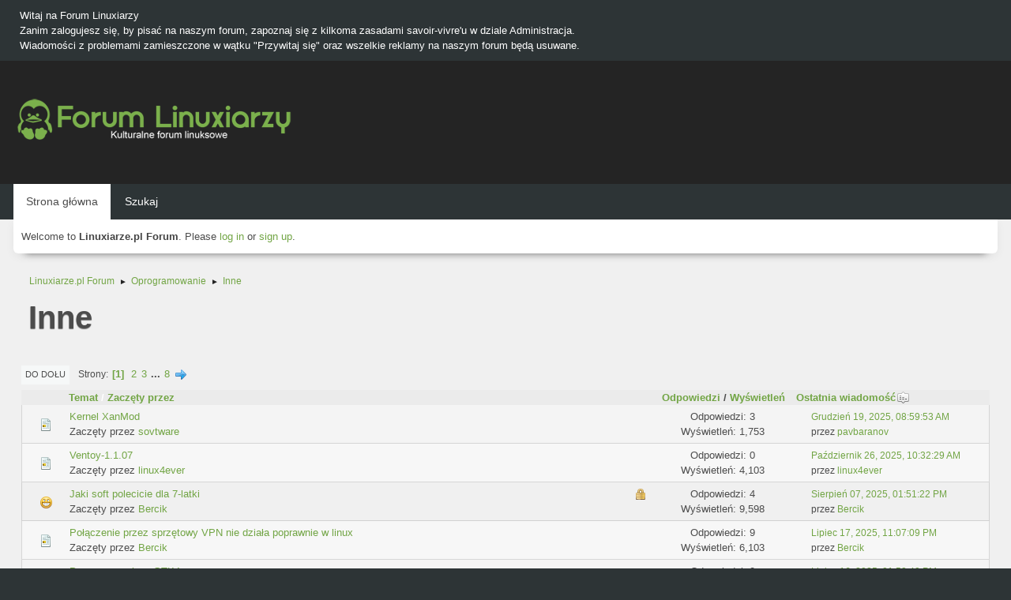

--- FILE ---
content_type: text/html; charset=UTF-8
request_url: https://forum.linuxiarze.pl/index.php/board,29.0.html?PHPSESSID=e1dhh9jdp0s0dbdefsluut45gc
body_size: 6312
content:
<!DOCTYPE html>
<html lang="pl-PL">
<head>
	<meta charset="UTF-8">
<script async src="//pagead2.googlesyndication.com/pagead/js/adsbygoogle.js"></script>
<script>
  (adsbygoogle = window.adsbygoogle || []).push({
    google_ad_client: "ca-pub-7259582644830058",
    enable_page_level_ads: true
  });
</script>
	<link rel="stylesheet" href="https://forum.linuxiarze.pl/Themes/blindspot/css/minified_e8560f8e6621b60f0ec643da0d532892.css?smf216_1752927348">
	<link rel="stylesheet" href="https://cdn.jsdelivr.net/npm/@fortawesome/fontawesome-free@5/css/all.min.css">
	<style>
	img.avatar { max-width: 65px !important; max-height: 65px !important; }
	
	.postarea .bbc_img, .list_posts .bbc_img, .post .inner .bbc_img, form#reported_posts .bbc_img, #preview_body .bbc_img { max-width: min(100%,640px); }
	
	.postarea .bbc_img, .list_posts .bbc_img, .post .inner .bbc_img, form#reported_posts .bbc_img, #preview_body .bbc_img { max-height: 640px; }
	
	</style>
	<script>
		var smf_theme_url = "https://forum.linuxiarze.pl/Themes/blindspot";
		var smf_default_theme_url = "https://forum.linuxiarze.pl/Themes/default";
		var smf_images_url = "https://forum.linuxiarze.pl/Themes/blindspot/images";
		var smf_smileys_url = "https://forum.linuxiarze.pl/Smileys";
		var smf_smiley_sets = "";
		var smf_smiley_sets_default = "";
		var smf_avatars_url = "https://forum.linuxiarze.pl/avatars";
		var smf_scripturl = "https://forum.linuxiarze.pl/index.php?PHPSESSID=e1dhh9jdp0s0dbdefsluut45gc&amp;";
		var smf_iso_case_folding = false;
		var smf_charset = "UTF-8";
		var smf_session_id = "746b70f4911898db228eaf6813d2beb9";
		var smf_session_var = "ac6caa4e";
		var smf_member_id = 0;
		var ajax_notification_text = 'Ładowanie...';
		var help_popup_heading_text = 'Zagubiłeś się? Pozwól mi wyjaśnić:';
		var banned_text = 'Przepraszamy Gość, zostałeś zbanowany na tym forum!';
		var smf_txt_expand = 'Rozwiń';
		var smf_txt_shrink = 'Zwiń';
		var smf_collapseAlt = 'Ukryj';
		var smf_expandAlt = 'Pokaż';
		var smf_quote_expand = false;
		var allow_xhjr_credentials = false;
	</script>
	<script src="https://ajax.googleapis.com/ajax/libs/jquery/3.6.3/jquery.min.js"></script>
	<script src="https://forum.linuxiarze.pl/Themes/blindspot/scripts/minified_2a9c3b1f1ecced8bb825ac018637ae1a.js?smf216_1752927348"></script>
	<script>
	var smf_you_sure ='Na pewno chcesz to zrobić?';
	</script>
	<title>Inne</title>
	<meta name="viewport" content="width=device-width, initial-scale=1">
	<meta prefix="og: http://ogp.me/ns#" property="og:site_name" content="Linuxiarze.pl Forum">
	<meta prefix="og: http://ogp.me/ns#" property="og:title" content="Inne">
	<meta prefix="og: http://ogp.me/ns#" property="og:url" content="https://forum.linuxiarze.pl/index.php/board,29.0.html?PHPSESSID=e1dhh9jdp0s0dbdefsluut45gc">
	<meta prefix="og: http://ogp.me/ns#" property="og:description" content="Inne">
	<meta name="description" content="Inne">
	<meta name="theme-color" content="#f8f8f8">
	<link rel="canonical" href="https://forum.linuxiarze.pl/index.php?board=29.0">
	<link rel="help" href="https://forum.linuxiarze.pl/index.php?PHPSESSID=e1dhh9jdp0s0dbdefsluut45gc&amp;action=help">
	<link rel="contents" href="https://forum.linuxiarze.pl/index.php?PHPSESSID=e1dhh9jdp0s0dbdefsluut45gc&amp;">
	<link rel="search" href="https://forum.linuxiarze.pl/index.php?PHPSESSID=e1dhh9jdp0s0dbdefsluut45gc&amp;action=search">
	<link rel="alternate" type="application/rss+xml" title="Linuxiarze.pl Forum - RSS" href="https://forum.linuxiarze.pl/index.php?PHPSESSID=e1dhh9jdp0s0dbdefsluut45gc&amp;action=.xml;type=rss2;board=29">
	<link rel="alternate" type="application/atom+xml" title="Linuxiarze.pl Forum - Atom" href="https://forum.linuxiarze.pl/index.php?PHPSESSID=e1dhh9jdp0s0dbdefsluut45gc&amp;action=.xml;type=atom;board=29">
	<link rel="next" href="https://forum.linuxiarze.pl/index.php/board,29.20.html?PHPSESSID=e1dhh9jdp0s0dbdefsluut45gc">
	<link rel="index" href="https://forum.linuxiarze.pl/index.php/board,29.0.html?PHPSESSID=e1dhh9jdp0s0dbdefsluut45gc">
	<!-- Global site tag (gtag.js) - Google Analytics -->
	<script async src="https://www.googletagmanager.com/gtag/js?id=G-LJHWTMHKWV"></script>
	<script>
	  window.dataLayer = window.dataLayer || [];
	  function gtag(){dataLayer.push(arguments);}
	  gtag('js', new Date());
	
	  gtag('config', 'G-LJHWTMHKWV');
	</script>
	<link rel="icon" type="image/png" href="https://forum.linuxiarze.pl/files/logo-linuxiarze0.png"/>
</head>
<body id="chrome" class="action_messageindex board_29">
<div id="footerfix">
	<div class="top_news_bar">
	    <div class="wrap-all">
			<div class="news2">
				<p>Witaj na Forum Linuxiarzy<br>Zanim zalogujesz się, by pisać na naszym forum, zapoznaj się z kilkoma zasadami savoir-vivre&#39;u w dziale Administracja.<br>Wiadomości z problemami zamieszczone w wątku &quot;Przywitaj się&quot; oraz wszelkie reklamy na naszym forum będą usuwane.</p>
			</div>
	    </div>
	</div>
	<div id="header">
        <div class="wrap-all">
			<div class="top_links">
				<ul class="reset">
				</ul>
		    </div>	
			<h1 class="forumtitle">
			     <a id="top" href="https://forum.linuxiarze.pl/index.php?PHPSESSID=e1dhh9jdp0s0dbdefsluut45gc&amp;"><img src="https://forum.linuxiarze.pl/files/linuxiarze-white.png" alt="Linuxiarze.pl Forum"></a>
			</h1>
		</div>			
	</div><!-- #header -->
	<div id="bar">
        <div class="wrap-all">
		<a class="menu_icon mobile_user_menu"><i class="fas fa-bars"></i></a>
			<div id="main_menu">
				<div id="mobile_user_menu" class="popup_container">
					<div class="popup_window description">
						<div class="popup_heading">Menu główne
							<a href="javascript:void(0);" class="main_icons hide_popup"></a>
						</div>      
			               
                <div id="nav">
					<ul class="dropmenu menu_nav">
						<li class="button_home">
							<a class="active" href="https://forum.linuxiarze.pl/index.php?PHPSESSID=e1dhh9jdp0s0dbdefsluut45gc&amp;">
								<span class="main_icons home"></span><span class="textmenu">Strona główna</span>
							</a>
						</li>
						<li class="button_search">
							<a href="https://forum.linuxiarze.pl/index.php?PHPSESSID=e1dhh9jdp0s0dbdefsluut45gc&amp;action=search">
								<span class="main_icons search"></span><span class="textmenu">Szukaj</span>
							</a>
						</li>
					</ul>
                </div><!-- .menu_nav -->
					</div>
				</div>
			</div>
		</div>
	</div>
	<div class="wrap-all">
	  <div id="top_section">
		<div class="inner_wrap">
			<div class="social-font-awesome">
			</div>
			<ul class="floatleft welcome">
				<li>Welcome to <strong>Linuxiarze.pl Forum</strong>. Please <a href="https://forum.linuxiarze.pl/index.php?PHPSESSID=e1dhh9jdp0s0dbdefsluut45gc&amp;action=login" onclick="return reqOverlayDiv(this.href, 'Zaloguj się');">log in</a> or <a href="https://forum.linuxiarze.pl/index.php?PHPSESSID=e1dhh9jdp0s0dbdefsluut45gc&amp;action=signup">sign up</a>.</li>
			</ul>
		</div><!-- .inner_wrap -->
	  </div>
	</div><!-- #top_section -->
	<div id="wrapper">
		<div id="upper_section">
			<div id="inner_section">
				<div class="navigate_section">
					<ul>
						<li>
							<a href="https://forum.linuxiarze.pl/index.php?PHPSESSID=e1dhh9jdp0s0dbdefsluut45gc&amp;"><span>Linuxiarze.pl Forum</span></a>
						</li>
						<li>
							<span class="dividers"> &#9658; </span>
							<a href="https://forum.linuxiarze.pl/index.php?PHPSESSID=e1dhh9jdp0s0dbdefsluut45gc&amp;#c6"><span>Oprogramowanie</span></a>
						</li>
						<li class="last">
							<span class="dividers"> &#9658; </span>
							<a href="https://forum.linuxiarze.pl/index.php/board,29.0.html?PHPSESSID=e1dhh9jdp0s0dbdefsluut45gc"><span>Inne</span></a>
						</li>
					</ul>
				</div><!-- .navigate_section -->
			</div><!-- #inner_section -->
		</div><!-- #upper_section -->
		<div id="content_section">
			<div id="main_content_section"><div id="display_head" class="information">
			<h2 class="display_title">Inne</h2>
		</div>
	<div class="pagesection">
		 
		<div class="pagelinks floatleft">
			<a href="#bot" class="button">Do dołu</a>
			<span class="pages">Strony</span><span class="current_page">1</span> <a class="nav_page" href="https://forum.linuxiarze.pl/index.php/board,29.20.html?PHPSESSID=e1dhh9jdp0s0dbdefsluut45gc">2</a> <a class="nav_page" href="https://forum.linuxiarze.pl/index.php/board,29.40.html?PHPSESSID=e1dhh9jdp0s0dbdefsluut45gc">3</a> <span class="expand_pages" onclick="expandPages(this, '&lt;a class=&quot;nav_page&quot; href=&quot;' + smf_scripturl + '?board=29.%1$d&quot;&gt;%2$s&lt;/a&gt; ', 60, 140, 20);"> ... </span><a class="nav_page" href="https://forum.linuxiarze.pl/index.php/board,29.140.html?PHPSESSID=e1dhh9jdp0s0dbdefsluut45gc">8</a> <a class="nav_page" href="https://forum.linuxiarze.pl/index.php/board,29.20.html?PHPSESSID=e1dhh9jdp0s0dbdefsluut45gc"><span class="main_icons next_page"></span></a> 
		</div>
		
	</div>
		<div id="messageindex">
			<div class="title_bar" id="topic_header">
				<div class="board_icon"></div>
				<div class="info"><a href="https://forum.linuxiarze.pl/index.php/board,29.0/sort,subject.html?PHPSESSID=e1dhh9jdp0s0dbdefsluut45gc">Temat</a> / <a href="https://forum.linuxiarze.pl/index.php/board,29.0/sort,starter.html?PHPSESSID=e1dhh9jdp0s0dbdefsluut45gc">Zaczęty przez</a></div>
				<div class="board_stats centertext"><a href="https://forum.linuxiarze.pl/index.php/board,29.0/sort,replies.html?PHPSESSID=e1dhh9jdp0s0dbdefsluut45gc">Odpowiedzi</a> / <a href="https://forum.linuxiarze.pl/index.php/board,29.0/sort,views.html?PHPSESSID=e1dhh9jdp0s0dbdefsluut45gc">Wyświetleń</a></div>
				<div class="lastpost"><a href="https://forum.linuxiarze.pl/index.php/board,29.0/sort,last_post.html?PHPSESSID=e1dhh9jdp0s0dbdefsluut45gc">Ostatnia wiadomość<span class="main_icons sort_down"></span></a></div>
			</div><!-- #topic_header -->
			<div id="topic_container">
				<div class="windowbg">
					<div class="board_icon">
						<img src="https://forum.linuxiarze.pl/Themes/blindspot/images/post/xx.png" alt="">
						
					</div>
					<div class="info info_block">
						<div >
							<div class="icons floatright">
							</div>
							<div class="message_index_title">
								
								<span class="preview" title="">
									<span id="msg_39374"><a href="https://forum.linuxiarze.pl/index.php/topic,6185.0.html?PHPSESSID=e1dhh9jdp0s0dbdefsluut45gc">Kernel XanMod</a></span>
								</span>
							</div>
							<p class="floatleft">
								Zaczęty przez <a href="https://forum.linuxiarze.pl/index.php?PHPSESSID=e1dhh9jdp0s0dbdefsluut45gc&amp;action=profile;u=157" title="Zobacz profil sovtware" class="preview">sovtware</a>
							</p>
							
						</div><!-- #topic_[first_post][id] -->
					</div><!-- .info -->
					<div class="board_stats centertext">
						<p>Odpowiedzi: 3<br>Wyświetleń: 1,753</p>
					</div>
					<div class="lastpost">
						<p><a href="https://forum.linuxiarze.pl/index.php/topic,6185.0.html?PHPSESSID=e1dhh9jdp0s0dbdefsluut45gc#msg39387">Grudzień 19, 2025, 08:59:53 AM</a><br>przez <a href="https://forum.linuxiarze.pl/index.php?PHPSESSID=e1dhh9jdp0s0dbdefsluut45gc&amp;action=profile;u=3548">pavbaranov</a></p>
					</div>
				</div><!-- $topic[css_class] -->
				<div class="windowbg">
					<div class="board_icon">
						<img src="https://forum.linuxiarze.pl/Themes/blindspot/images/post/xx.png" alt="">
						
					</div>
					<div class="info info_block">
						<div >
							<div class="icons floatright">
							</div>
							<div class="message_index_title">
								
								<span class="preview" title="">
									<span id="msg_38768"><a href="https://forum.linuxiarze.pl/index.php/topic,6134.0.html?PHPSESSID=e1dhh9jdp0s0dbdefsluut45gc">Ventoy-1.1.07</a></span>
								</span>
							</div>
							<p class="floatleft">
								Zaczęty przez <a href="https://forum.linuxiarze.pl/index.php?PHPSESSID=e1dhh9jdp0s0dbdefsluut45gc&amp;action=profile;u=5030" title="Zobacz profil linux4ever" class="preview">linux4ever</a>
							</p>
							
						</div><!-- #topic_[first_post][id] -->
					</div><!-- .info -->
					<div class="board_stats centertext">
						<p>Odpowiedzi: 0<br>Wyświetleń: 4,103</p>
					</div>
					<div class="lastpost">
						<p><a href="https://forum.linuxiarze.pl/index.php/topic,6134.0.html?PHPSESSID=e1dhh9jdp0s0dbdefsluut45gc#msg38768">Październik 26, 2025, 10:32:29 AM</a><br>przez <a href="https://forum.linuxiarze.pl/index.php?PHPSESSID=e1dhh9jdp0s0dbdefsluut45gc&amp;action=profile;u=5030">linux4ever</a></p>
					</div>
				</div><!-- $topic[css_class] -->
				<div class="windowbg locked">
					<div class="board_icon">
						<img src="https://forum.linuxiarze.pl/Themes/blindspot/images/post/grin.png" alt="">
						
					</div>
					<div class="info info_block">
						<div >
							<div class="icons floatright">
								<span class="main_icons lock"></span>
							</div>
							<div class="message_index_title">
								
								<span class="preview" title="">
									<span id="msg_37792"><a href="https://forum.linuxiarze.pl/index.php/topic,6046.0.html?PHPSESSID=e1dhh9jdp0s0dbdefsluut45gc">Jaki soft polecicie dla 7-latki</a></span>
								</span>
							</div>
							<p class="floatleft">
								Zaczęty przez <a href="https://forum.linuxiarze.pl/index.php?PHPSESSID=e1dhh9jdp0s0dbdefsluut45gc&amp;action=profile;u=7255" title="Zobacz profil Bercik" class="preview">Bercik</a>
							</p>
							
						</div><!-- #topic_[first_post][id] -->
					</div><!-- .info -->
					<div class="board_stats centertext">
						<p>Odpowiedzi: 4<br>Wyświetleń: 9,598</p>
					</div>
					<div class="lastpost">
						<p><a href="https://forum.linuxiarze.pl/index.php/topic,6046.0.html?PHPSESSID=e1dhh9jdp0s0dbdefsluut45gc#msg37843">Sierpień 07, 2025, 01:51:22 PM</a><br>przez <a href="https://forum.linuxiarze.pl/index.php?PHPSESSID=e1dhh9jdp0s0dbdefsluut45gc&amp;action=profile;u=7255">Bercik</a></p>
					</div>
				</div><!-- $topic[css_class] -->
				<div class="windowbg">
					<div class="board_icon">
						<img src="https://forum.linuxiarze.pl/Themes/blindspot/images/post/xx.png" alt="">
						
					</div>
					<div class="info info_block">
						<div >
							<div class="icons floatright">
							</div>
							<div class="message_index_title">
								
								<span class="preview" title="">
									<span id="msg_37367"><a href="https://forum.linuxiarze.pl/index.php/topic,5986.0.html?PHPSESSID=e1dhh9jdp0s0dbdefsluut45gc">Połączenie przez sprzętowy VPN nie działa poprawnie w linux</a></span>
								</span>
							</div>
							<p class="floatleft">
								Zaczęty przez <a href="https://forum.linuxiarze.pl/index.php?PHPSESSID=e1dhh9jdp0s0dbdefsluut45gc&amp;action=profile;u=7255" title="Zobacz profil Bercik" class="preview">Bercik</a>
							</p>
							
						</div><!-- #topic_[first_post][id] -->
					</div><!-- .info -->
					<div class="board_stats centertext">
						<p>Odpowiedzi: 9<br>Wyświetleń: 6,103</p>
					</div>
					<div class="lastpost">
						<p><a href="https://forum.linuxiarze.pl/index.php/topic,5986.0.html?PHPSESSID=e1dhh9jdp0s0dbdefsluut45gc#msg37386">Lipiec 17, 2025, 11:07:09 PM</a><br>przez <a href="https://forum.linuxiarze.pl/index.php?PHPSESSID=e1dhh9jdp0s0dbdefsluut45gc&amp;action=profile;u=7255">Bercik</a></p>
					</div>
				</div><!-- $topic[css_class] -->
				<div class="windowbg">
					<div class="board_icon">
						<img src="https://forum.linuxiarze.pl/Themes/blindspot/images/post/xx.png" alt="">
						
					</div>
					<div class="info info_block">
						<div >
							<div class="icons floatright">
							</div>
							<div class="message_index_title">
								
								<span class="preview" title="">
									<span id="msg_37366"><a href="https://forum.linuxiarze.pl/index.php/topic,5985.0.html?PHPSESSID=e1dhh9jdp0s0dbdefsluut45gc">Programowanie w GTK4.</a></span>
								</span>
							</div>
							<p class="floatleft">
								Zaczęty przez <a href="https://forum.linuxiarze.pl/index.php?PHPSESSID=e1dhh9jdp0s0dbdefsluut45gc&amp;action=profile;u=7348" title="Zobacz profil Aguste Piccard" class="preview">Aguste Piccard</a>
							</p>
							
						</div><!-- #topic_[first_post][id] -->
					</div><!-- .info -->
					<div class="board_stats centertext">
						<p>Odpowiedzi: 0<br>Wyświetleń: 2,903</p>
					</div>
					<div class="lastpost">
						<p><a href="https://forum.linuxiarze.pl/index.php/topic,5985.0.html?PHPSESSID=e1dhh9jdp0s0dbdefsluut45gc#msg37366">Lipiec 16, 2025, 01:50:40 PM</a><br>przez <a href="https://forum.linuxiarze.pl/index.php?PHPSESSID=e1dhh9jdp0s0dbdefsluut45gc&amp;action=profile;u=7348">Aguste Piccard</a></p>
					</div>
				</div><!-- $topic[css_class] -->
				<div class="windowbg">
					<div class="board_icon">
						<img src="https://forum.linuxiarze.pl/Themes/blindspot/images/post/xx.png" alt="">
						
					</div>
					<div class="info info_block">
						<div >
							<div class="icons floatright">
							</div>
							<div class="message_index_title">
								
								<span class="preview" title="">
									<span id="msg_37160"><a href="https://forum.linuxiarze.pl/index.php/topic,5946.0.html?PHPSESSID=e1dhh9jdp0s0dbdefsluut45gc">Powłoki linuksa jak wybrać dobrą powłokę na swoje potrzeby</a></span>
								</span>
							</div>
							<p class="floatleft">
								Zaczęty przez <a href="https://forum.linuxiarze.pl/index.php?PHPSESSID=e1dhh9jdp0s0dbdefsluut45gc&amp;action=profile;u=5030" title="Zobacz profil linux4ever" class="preview">linux4ever</a>
							</p>
							
						</div><!-- #topic_[first_post][id] -->
					</div><!-- .info -->
					<div class="board_stats centertext">
						<p>Odpowiedzi: 10<br>Wyświetleń: 11,485</p>
					</div>
					<div class="lastpost">
						<p><a href="https://forum.linuxiarze.pl/index.php/topic,5946.0.html?PHPSESSID=e1dhh9jdp0s0dbdefsluut45gc#msg37199">Czerwiec 22, 2025, 10:49:31 AM</a><br>przez <a href="https://forum.linuxiarze.pl/index.php?PHPSESSID=e1dhh9jdp0s0dbdefsluut45gc&amp;action=profile;u=4044">microsofter</a></p>
					</div>
				</div><!-- $topic[css_class] -->
				<div class="windowbg">
					<div class="board_icon">
						<img src="https://forum.linuxiarze.pl/Themes/blindspot/images/post/xx.png" alt="">
						
					</div>
					<div class="info info_block">
						<div >
							<div class="icons floatright">
							</div>
							<div class="message_index_title">
								
								<span class="preview" title="">
									<span id="msg_37055"><a href="https://forum.linuxiarze.pl/index.php/topic,5932.0.html?PHPSESSID=e1dhh9jdp0s0dbdefsluut45gc">Sed i Awk Nadal Ważne</a></span>
								</span>
							</div>
							<p class="floatleft">
								Zaczęty przez <a href="https://forum.linuxiarze.pl/index.php?PHPSESSID=e1dhh9jdp0s0dbdefsluut45gc&amp;action=profile;u=5030" title="Zobacz profil linux4ever" class="preview">linux4ever</a>
							</p>
							
						</div><!-- #topic_[first_post][id] -->
					</div><!-- .info -->
					<div class="board_stats centertext">
						<p>Odpowiedzi: 2<br>Wyświetleń: 6,359</p>
					</div>
					<div class="lastpost">
						<p><a href="https://forum.linuxiarze.pl/index.php/topic,5932.0.html?PHPSESSID=e1dhh9jdp0s0dbdefsluut45gc#msg37135">Czerwiec 18, 2025, 01:04:15 PM</a><br>przez <a href="https://forum.linuxiarze.pl/index.php?PHPSESSID=e1dhh9jdp0s0dbdefsluut45gc&amp;action=profile;u=4044">microsofter</a></p>
					</div>
				</div><!-- $topic[css_class] -->
				<div class="windowbg">
					<div class="board_icon">
						<img src="https://forum.linuxiarze.pl/Themes/blindspot/images/post/xx.png" alt="">
						
					</div>
					<div class="info info_block">
						<div >
							<div class="icons floatright">
							</div>
							<div class="message_index_title">
								
								<span class="preview" title="">
									<span id="msg_37107"><a href="https://forum.linuxiarze.pl/index.php/topic,5939.0.html?PHPSESSID=e1dhh9jdp0s0dbdefsluut45gc">Clangd w VSCode podkreśla na czerwono</a></span>
								</span>
							</div>
							<p class="floatleft">
								Zaczęty przez <a href="https://forum.linuxiarze.pl/index.php?PHPSESSID=e1dhh9jdp0s0dbdefsluut45gc&amp;action=profile;u=6923" title="Zobacz profil grzesio31" class="preview">grzesio31</a>
							</p>
							
						</div><!-- #topic_[first_post][id] -->
					</div><!-- .info -->
					<div class="board_stats centertext">
						<p>Odpowiedzi: 1<br>Wyświetleń: 5,350</p>
					</div>
					<div class="lastpost">
						<p><a href="https://forum.linuxiarze.pl/index.php/topic,5939.0.html?PHPSESSID=e1dhh9jdp0s0dbdefsluut45gc#msg37115">Czerwiec 15, 2025, 12:55:24 PM</a><br>przez <a href="https://forum.linuxiarze.pl/index.php?PHPSESSID=e1dhh9jdp0s0dbdefsluut45gc&amp;action=profile;u=5030">linux4ever</a></p>
					</div>
				</div><!-- $topic[css_class] -->
				<div class="windowbg">
					<div class="board_icon">
						<img src="https://forum.linuxiarze.pl/Themes/blindspot/images/post/xx.png" alt="">
						
					</div>
					<div class="info info_block">
						<div >
							<div class="icons floatright">
							</div>
							<div class="message_index_title">
								
								<span class="preview" title="">
									<span id="msg_37047"><a href="https://forum.linuxiarze.pl/index.php/topic,5930.0.html?PHPSESSID=e1dhh9jdp0s0dbdefsluut45gc">Edytory Tekstu na Gnu/Linux, Unix</a></span>
								</span>
							</div>
							<p class="floatleft">
								Zaczęty przez <a href="https://forum.linuxiarze.pl/index.php?PHPSESSID=e1dhh9jdp0s0dbdefsluut45gc&amp;action=profile;u=5030" title="Zobacz profil linux4ever" class="preview">linux4ever</a>
							</p>
							
						</div><!-- #topic_[first_post][id] -->
					</div><!-- .info -->
					<div class="board_stats centertext">
						<p>Odpowiedzi: 3<br>Wyświetleń: 5,300</p>
					</div>
					<div class="lastpost">
						<p><a href="https://forum.linuxiarze.pl/index.php/topic,5930.0.html?PHPSESSID=e1dhh9jdp0s0dbdefsluut45gc#msg37054">Czerwiec 09, 2025, 11:39:58 AM</a><br>przez <a href="https://forum.linuxiarze.pl/index.php?PHPSESSID=e1dhh9jdp0s0dbdefsluut45gc&amp;action=profile;u=5030">linux4ever</a></p>
					</div>
				</div><!-- $topic[css_class] -->
				<div class="windowbg">
					<div class="board_icon">
						<img src="https://forum.linuxiarze.pl/Themes/blindspot/images/post/xx.png" alt="">
						
					</div>
					<div class="info info_block">
						<div >
							<div class="icons floatright">
							</div>
							<div class="message_index_title">
								
								<span class="preview" title="">
									<span id="msg_37044"><a href="https://forum.linuxiarze.pl/index.php/topic,5929.0.html?PHPSESSID=e1dhh9jdp0s0dbdefsluut45gc">Jaką powłokę gnu/linux preferujemy</a></span>
								</span>
							</div>
							<p class="floatleft">
								Zaczęty przez <a href="https://forum.linuxiarze.pl/index.php?PHPSESSID=e1dhh9jdp0s0dbdefsluut45gc&amp;action=profile;u=5030" title="Zobacz profil linux4ever" class="preview">linux4ever</a>
							</p>
							
						</div><!-- #topic_[first_post][id] -->
					</div><!-- .info -->
					<div class="board_stats centertext">
						<p>Odpowiedzi: 0<br>Wyświetleń: 4,477</p>
					</div>
					<div class="lastpost">
						<p><a href="https://forum.linuxiarze.pl/index.php/topic,5929.0.html?PHPSESSID=e1dhh9jdp0s0dbdefsluut45gc#msg37044">Czerwiec 09, 2025, 08:15:53 AM</a><br>przez <a href="https://forum.linuxiarze.pl/index.php?PHPSESSID=e1dhh9jdp0s0dbdefsluut45gc&amp;action=profile;u=5030">linux4ever</a></p>
					</div>
				</div><!-- $topic[css_class] -->
				<div class="windowbg">
					<div class="board_icon">
						<img src="https://forum.linuxiarze.pl/Themes/blindspot/images/post/xx.png" alt="">
						
					</div>
					<div class="info info_block">
						<div >
							<div class="icons floatright">
							</div>
							<div class="message_index_title">
								
								<span class="preview" title="">
									<span id="msg_36888"><a href="https://forum.linuxiarze.pl/index.php/topic,5896.0.html?PHPSESSID=e1dhh9jdp0s0dbdefsluut45gc">Programowanie na linuksie jakie IDE wybrać</a></span>
								</span>
							</div>
							<p class="floatleft">
								Zaczęty przez <a href="https://forum.linuxiarze.pl/index.php?PHPSESSID=e1dhh9jdp0s0dbdefsluut45gc&amp;action=profile;u=5030" title="Zobacz profil linux4ever" class="preview">linux4ever</a>
							</p>
							
						</div><!-- #topic_[first_post][id] -->
					</div><!-- .info -->
					<div class="board_stats centertext">
						<p>Odpowiedzi: 0<br>Wyświetleń: 6,275</p>
					</div>
					<div class="lastpost">
						<p><a href="https://forum.linuxiarze.pl/index.php/topic,5896.0.html?PHPSESSID=e1dhh9jdp0s0dbdefsluut45gc#msg36888">Maj 12, 2025, 05:49:10 PM</a><br>przez <a href="https://forum.linuxiarze.pl/index.php?PHPSESSID=e1dhh9jdp0s0dbdefsluut45gc&amp;action=profile;u=5030">linux4ever</a></p>
					</div>
				</div><!-- $topic[css_class] -->
				<div class="windowbg">
					<div class="board_icon">
						<img src="https://forum.linuxiarze.pl/Themes/blindspot/images/post/smiley.png" alt="">
						
					</div>
					<div class="info info_block">
						<div >
							<div class="icons floatright">
							</div>
							<div class="message_index_title">
								
								<span class="preview" title="">
									<span id="msg_36727"><a href="https://forum.linuxiarze.pl/index.php/topic,5868.0.html?PHPSESSID=e1dhh9jdp0s0dbdefsluut45gc">Jak można uniknąć instalacji Linuxa</a></span>
								</span>
							</div>
							<p class="floatleft">
								Zaczęty przez <a href="https://forum.linuxiarze.pl/index.php?PHPSESSID=e1dhh9jdp0s0dbdefsluut45gc&amp;action=profile;u=4044" title="Zobacz profil microsofter" class="preview">microsofter</a>
							</p>
							
						</div><!-- #topic_[first_post][id] -->
					</div><!-- .info -->
					<div class="board_stats centertext">
						<p>Odpowiedzi: 1<br>Wyświetleń: 9,310</p>
					</div>
					<div class="lastpost">
						<p><a href="https://forum.linuxiarze.pl/index.php/topic,5868.0.html?PHPSESSID=e1dhh9jdp0s0dbdefsluut45gc#msg36728">Kwiecień 20, 2025, 07:43:35 PM</a><br>przez <a href="https://forum.linuxiarze.pl/index.php?PHPSESSID=e1dhh9jdp0s0dbdefsluut45gc&amp;action=profile;u=3966">mirekc</a></p>
					</div>
				</div><!-- $topic[css_class] -->
				<div class="windowbg">
					<div class="board_icon">
						<img src="https://forum.linuxiarze.pl/Themes/blindspot/images/post/wink.png" alt="">
						
					</div>
					<div class="info info_block">
						<div >
							<div class="icons floatright">
								<span class="main_icons poll"></span>
							</div>
							<div class="message_index_title">
								
								<span class="preview" title="">
									<span id="msg_36394"><a href="https://forum.linuxiarze.pl/index.php/topic,5807.0.html?PHPSESSID=e1dhh9jdp0s0dbdefsluut45gc">CPU-G JAK zAImstalowac na linuskiE Linux administrator-B760-Pro-RS 6.8.0-52-gene</a></span>
								</span>
							</div>
							<p class="floatleft">
								Zaczęty przez <a href="https://forum.linuxiarze.pl/index.php?PHPSESSID=e1dhh9jdp0s0dbdefsluut45gc&amp;action=profile;u=6212" title="Zobacz profil jajcarzEdwardGierek" class="preview">jajcarzEdwardGierek</a>
							</p>
							
						</div><!-- #topic_[first_post][id] -->
					</div><!-- .info -->
					<div class="board_stats centertext">
						<p>Odpowiedzi: 2<br>Wyświetleń: 11,511</p>
					</div>
					<div class="lastpost">
						<p><a href="https://forum.linuxiarze.pl/index.php/topic,5807.0.html?PHPSESSID=e1dhh9jdp0s0dbdefsluut45gc#msg36400">Marzec 06, 2025, 01:38:48 PM</a><br>przez <a href="https://forum.linuxiarze.pl/index.php?PHPSESSID=e1dhh9jdp0s0dbdefsluut45gc&amp;action=profile;u=5030">linux4ever</a></p>
					</div>
				</div><!-- $topic[css_class] -->
				<div class="windowbg">
					<div class="board_icon">
						<img src="https://forum.linuxiarze.pl/Themes/blindspot/images/post/xx.png" alt="">
						
					</div>
					<div class="info info_block">
						<div >
							<div class="icons floatright">
							</div>
							<div class="message_index_title">
								
								<span class="preview" title="">
									<span id="msg_35606"><a href="https://forum.linuxiarze.pl/index.php/topic,5681.0.html?PHPSESSID=e1dhh9jdp0s0dbdefsluut45gc">Program do czyszczenia duplikatów </a></span>
								</span>
							</div>
							<p class="floatleft">
								Zaczęty przez <a href="https://forum.linuxiarze.pl/index.php?PHPSESSID=e1dhh9jdp0s0dbdefsluut45gc&amp;action=profile;u=157" title="Zobacz profil sovtware" class="preview">sovtware</a>
							</p>
							
						</div><!-- #topic_[first_post][id] -->
					</div><!-- .info -->
					<div class="board_stats centertext">
						<p>Odpowiedzi: 1<br>Wyświetleń: 20,040</p>
					</div>
					<div class="lastpost">
						<p><a href="https://forum.linuxiarze.pl/index.php/topic,5681.0.html?PHPSESSID=e1dhh9jdp0s0dbdefsluut45gc#msg35608">Wrzesień 30, 2024, 04:10:50 PM</a><br>przez <a href="https://forum.linuxiarze.pl/index.php?PHPSESSID=e1dhh9jdp0s0dbdefsluut45gc&amp;action=profile;u=2723">CDeB</a></p>
					</div>
				</div><!-- $topic[css_class] -->
				<div class="windowbg">
					<div class="board_icon">
						<img src="https://forum.linuxiarze.pl/Themes/blindspot/images/post/xx.png" alt="">
						
					</div>
					<div class="info info_block">
						<div >
							<div class="icons floatright">
							</div>
							<div class="message_index_title">
								
								<span class="preview" title="">
									<span id="msg_35309"><a href="https://forum.linuxiarze.pl/index.php/topic,5598.0.html?PHPSESSID=e1dhh9jdp0s0dbdefsluut45gc">jaki program do programowania układów scalonych</a></span>
								</span>
							</div>
							<p class="floatleft">
								Zaczęty przez <a href="https://forum.linuxiarze.pl/index.php?PHPSESSID=e1dhh9jdp0s0dbdefsluut45gc&amp;action=profile;u=5308" title="Zobacz profil RODO" class="preview">RODO</a>
							</p>
							
						</div><!-- #topic_[first_post][id] -->
					</div><!-- .info -->
					<div class="board_stats centertext">
						<p>Odpowiedzi: 4<br>Wyświetleń: 19,605</p>
					</div>
					<div class="lastpost">
						<p><a href="https://forum.linuxiarze.pl/index.php/topic,5598.0.html?PHPSESSID=e1dhh9jdp0s0dbdefsluut45gc#msg35313">Sierpień 16, 2024, 06:02:07 PM</a><br>przez <a href="https://forum.linuxiarze.pl/index.php?PHPSESSID=e1dhh9jdp0s0dbdefsluut45gc&amp;action=profile;u=5308">RODO</a></p>
					</div>
				</div><!-- $topic[css_class] -->
				<div class="windowbg">
					<div class="board_icon">
						<img src="https://forum.linuxiarze.pl/Themes/blindspot/images/post/xx.png" alt="">
						
					</div>
					<div class="info info_block">
						<div >
							<div class="icons floatright">
							</div>
							<div class="message_index_title">
								
								<span class="preview" title="">
									<span id="msg_34950"><a href="https://forum.linuxiarze.pl/index.php/topic,5528.0.html?PHPSESSID=e1dhh9jdp0s0dbdefsluut45gc">Ventoy-1.0.99</a></span>
								</span>
							</div>
							<p class="floatleft">
								Zaczęty przez <a href="https://forum.linuxiarze.pl/index.php?PHPSESSID=e1dhh9jdp0s0dbdefsluut45gc&amp;action=profile;u=5030" title="Zobacz profil linux4ever" class="preview">linux4ever</a>
							</p>
							
						</div><!-- #topic_[first_post][id] -->
					</div><!-- .info -->
					<div class="board_stats centertext">
						<p>Odpowiedzi: 0<br>Wyświetleń: 14,148</p>
					</div>
					<div class="lastpost">
						<p><a href="https://forum.linuxiarze.pl/index.php/topic,5528.0.html?PHPSESSID=e1dhh9jdp0s0dbdefsluut45gc#msg34950">Czerwiec 10, 2024, 06:19:17 AM</a><br>przez <a href="https://forum.linuxiarze.pl/index.php?PHPSESSID=e1dhh9jdp0s0dbdefsluut45gc&amp;action=profile;u=5030">linux4ever</a></p>
					</div>
				</div><!-- $topic[css_class] -->
				<div class="windowbg">
					<div class="board_icon">
						<img src="https://forum.linuxiarze.pl/Themes/blindspot/images/post/xx.png" alt="">
						
					</div>
					<div class="info info_block">
						<div >
							<div class="icons floatright">
							</div>
							<div class="message_index_title">
								
								<span class="preview" title="">
									<span id="msg_34568"><a href="https://forum.linuxiarze.pl/index.php/topic,5472.0.html?PHPSESSID=e1dhh9jdp0s0dbdefsluut45gc">Ventoy-1.0.97</a></span>
								</span>
							</div>
							<p class="floatleft">
								Zaczęty przez <a href="https://forum.linuxiarze.pl/index.php?PHPSESSID=e1dhh9jdp0s0dbdefsluut45gc&amp;action=profile;u=5030" title="Zobacz profil linux4ever" class="preview">linux4ever</a>
							</p>
							
						</div><!-- #topic_[first_post][id] -->
					</div><!-- .info -->
					<div class="board_stats centertext">
						<p>Odpowiedzi: 2<br>Wyświetleń: 23,402</p>
					</div>
					<div class="lastpost">
						<p><a href="https://forum.linuxiarze.pl/index.php/topic,5472.0.html?PHPSESSID=e1dhh9jdp0s0dbdefsluut45gc#msg34591">Marzec 10, 2024, 10:24:02 AM</a><br>przez <a href="https://forum.linuxiarze.pl/index.php?PHPSESSID=e1dhh9jdp0s0dbdefsluut45gc&amp;action=profile;u=5030">linux4ever</a></p>
					</div>
				</div><!-- $topic[css_class] -->
				<div class="windowbg">
					<div class="board_icon">
						<img src="https://forum.linuxiarze.pl/Themes/blindspot/images/post/xx.png" alt="">
						
					</div>
					<div class="info info_block">
						<div >
							<div class="icons floatright">
							</div>
							<div class="message_index_title">
								
								<span class="preview" title="">
									<span id="msg_33800"><a href="https://forum.linuxiarze.pl/index.php/topic,5384.0.html?PHPSESSID=e1dhh9jdp0s0dbdefsluut45gc">Freetube</a></span>
								</span>
							</div>
							<p class="floatleft">
								Zaczęty przez <a href="https://forum.linuxiarze.pl/index.php?PHPSESSID=e1dhh9jdp0s0dbdefsluut45gc&amp;action=profile;u=5030" title="Zobacz profil linux4ever" class="preview">linux4ever</a>
							</p>
							
						</div><!-- #topic_[first_post][id] -->
					</div><!-- .info -->
					<div class="board_stats centertext">
						<p>Odpowiedzi: 0<br>Wyświetleń: 18,362</p>
					</div>
					<div class="lastpost">
						<p><a href="https://forum.linuxiarze.pl/index.php/topic,5384.0.html?PHPSESSID=e1dhh9jdp0s0dbdefsluut45gc#msg33800">Listopad 24, 2023, 07:53:24 AM</a><br>przez <a href="https://forum.linuxiarze.pl/index.php?PHPSESSID=e1dhh9jdp0s0dbdefsluut45gc&amp;action=profile;u=5030">linux4ever</a></p>
					</div>
				</div><!-- $topic[css_class] -->
				<div class="windowbg">
					<div class="board_icon">
						<img src="https://forum.linuxiarze.pl/Themes/blindspot/images/post/xx.png" alt="">
						
					</div>
					<div class="info info_block">
						<div >
							<div class="icons floatright">
							</div>
							<div class="message_index_title">
								
								<span class="preview" title="">
									<span id="msg_33772"><a href="https://forum.linuxiarze.pl/index.php/topic,5380.0.html?PHPSESSID=e1dhh9jdp0s0dbdefsluut45gc">Zadanie</a></span>
								</span>
							</div>
							<p class="floatleft">
								Zaczęty przez <a href="https://forum.linuxiarze.pl/index.php?PHPSESSID=e1dhh9jdp0s0dbdefsluut45gc&amp;action=profile;u=5138" title="Zobacz profil Kazek" class="preview">Kazek</a>
							</p>
							
						</div><!-- #topic_[first_post][id] -->
					</div><!-- .info -->
					<div class="board_stats centertext">
						<p>Odpowiedzi: 0<br>Wyświetleń: 17,521</p>
					</div>
					<div class="lastpost">
						<p><a href="https://forum.linuxiarze.pl/index.php/topic,5380.0.html?PHPSESSID=e1dhh9jdp0s0dbdefsluut45gc#msg33772">Listopad 19, 2023, 10:15:03 AM</a><br>przez <a href="https://forum.linuxiarze.pl/index.php?PHPSESSID=e1dhh9jdp0s0dbdefsluut45gc&amp;action=profile;u=5138">Kazek</a></p>
					</div>
				</div><!-- $topic[css_class] -->
				<div class="windowbg">
					<div class="board_icon">
						<img src="https://forum.linuxiarze.pl/Themes/blindspot/images/post/xx.png" alt="">
						
					</div>
					<div class="info info_block">
						<div >
							<div class="icons floatright">
							</div>
							<div class="message_index_title">
								
								<span class="preview" title="">
									<span id="msg_33730"><a href="https://forum.linuxiarze.pl/index.php/topic,5373.0.html?PHPSESSID=e1dhh9jdp0s0dbdefsluut45gc">zfs czy jest taki dobry?</a></span>
								</span>
							</div>
							<p class="floatleft">
								Zaczęty przez <a href="https://forum.linuxiarze.pl/index.php?PHPSESSID=e1dhh9jdp0s0dbdefsluut45gc&amp;action=profile;u=4494" title="Zobacz profil rzax666" class="preview">rzax666</a>
							</p>
							
						</div><!-- #topic_[first_post][id] -->
					</div><!-- .info -->
					<div class="board_stats centertext">
						<p>Odpowiedzi: 1<br>Wyświetleń: 18,718</p>
					</div>
					<div class="lastpost">
						<p><a href="https://forum.linuxiarze.pl/index.php/topic,5373.0.html?PHPSESSID=e1dhh9jdp0s0dbdefsluut45gc#msg33731">Listopad 08, 2023, 12:53:10 PM</a><br>przez <a href="https://forum.linuxiarze.pl/index.php?PHPSESSID=e1dhh9jdp0s0dbdefsluut45gc&amp;action=profile;u=4494">rzax666</a></p>
					</div>
				</div><!-- $topic[css_class] -->
			</div><!-- #topic_container -->
		</div><!-- #messageindex -->
	<div class="pagesection">
		
		 
		<div class="pagelinks floatleft">
			<a href="#main_content_section" class="button" id="bot">Do góry</a>
			<span class="pages">Strony</span><span class="current_page">1</span> <a class="nav_page" href="https://forum.linuxiarze.pl/index.php/board,29.20.html?PHPSESSID=e1dhh9jdp0s0dbdefsluut45gc">2</a> <a class="nav_page" href="https://forum.linuxiarze.pl/index.php/board,29.40.html?PHPSESSID=e1dhh9jdp0s0dbdefsluut45gc">3</a> <span class="expand_pages" onclick="expandPages(this, '&lt;a class=&quot;nav_page&quot; href=&quot;' + smf_scripturl + '?board=29.%1$d&quot;&gt;%2$s&lt;/a&gt; ', 60, 140, 20);"> ... </span><a class="nav_page" href="https://forum.linuxiarze.pl/index.php/board,29.140.html?PHPSESSID=e1dhh9jdp0s0dbdefsluut45gc">8</a> <a class="nav_page" href="https://forum.linuxiarze.pl/index.php/board,29.20.html?PHPSESSID=e1dhh9jdp0s0dbdefsluut45gc"><span class="main_icons next_page"></span></a> 
		</div>
	</div>
				<div class="navigate_section">
					<ul>
						<li>
							<a href="https://forum.linuxiarze.pl/index.php?PHPSESSID=e1dhh9jdp0s0dbdefsluut45gc&amp;"><span>Linuxiarze.pl Forum</span></a>
						</li>
						<li>
							<span class="dividers"> &#9658; </span>
							<a href="https://forum.linuxiarze.pl/index.php?PHPSESSID=e1dhh9jdp0s0dbdefsluut45gc&amp;#c6"><span>Oprogramowanie</span></a>
						</li>
						<li class="last">
							<span class="dividers"> &#9658; </span>
							<a href="https://forum.linuxiarze.pl/index.php/board,29.0.html?PHPSESSID=e1dhh9jdp0s0dbdefsluut45gc"><span>Inne</span></a>
						</li>
					</ul>
				</div><!-- .navigate_section -->
	<script>
		var oQuickModifyTopic = new QuickModifyTopic({
			aHidePrefixes: Array("lockicon", "stickyicon", "pages", "newicon"),
			bMouseOnDiv: false,
		});
	</script>
	<div class="tborder" id="topic_icons">
		<div class="information">
			<p id="message_index_jump_to"></p>
			<p class="floatleft">
				<span class="main_icons poll"></span> Ankieta<br>
				<span class="main_icons move"></span> Przenieś wątek<br>
			</p>
			<p>
				<span class="main_icons lock"></span> Zamknięty wątek<br>
				<span class="main_icons sticky"></span> Wątek przyklejony<br>
				<span class="main_icons watch"></span> Topic you are watching<br>
			</p>
			<script>
				if (typeof(window.XMLHttpRequest) != "undefined")
					aJumpTo[aJumpTo.length] = new JumpTo({
						sContainerId: "message_index_jump_to",
						sJumpToTemplate: "<label class=\"smalltext jump_to\" for=\"%select_id%\">Skocz do<" + "/label> %dropdown_list%",
						iCurBoardId: 29,
						iCurBoardChildLevel: 0,
						sCurBoardName: "Inne",
						sBoardChildLevelIndicator: "==",
						sBoardPrefix: "=> ",
						sCatSeparator: "-----------------------------",
						sCatPrefix: "",
						sGoButtonLabel: "Wykonaj!"
					});
			</script>
		</div><!-- .information -->
	</div><!-- #topic_icons -->
	<div id="mobile_action" class="popup_container">
		<div class="popup_window description">
			<div class="popup_heading">Akcje użytkownika
				<a href="javascript:void(0);" class="main_icons hide_popup"></a>
			</div>
			
		</div>
	</div>
			</div><!-- #main_content_section -->
		</div><!-- #content_section -->
	</div><!-- #wrapper -->
	<p style="text-align: center;"><b><a href="https://forum.linuxiarze.pl/index.php?PHPSESSID=e1dhh9jdp0s0dbdefsluut45gc&amp;action=recent">Zobacz najnowsze wiadomości na forum</a></b>
</p>
</div><!-- #footerfix -->
	<div id="footer">
		<div class="inner_wrap">
		<ul>
			<li class="floatright"><a href="https://forum.linuxiarze.pl/index.php?PHPSESSID=e1dhh9jdp0s0dbdefsluut45gc&amp;action=help">Pomoc</a> | <a href="https://forum.linuxiarze.pl/index.php?PHPSESSID=e1dhh9jdp0s0dbdefsluut45gc&amp;action=agreement">Warunki i zasady</a> | <a href="https://linuxiarze.pl/polityka-prywatnosci/" target="_blank">Polityka Prywatności & Plików Cookies</a> | <a href="https://linuxiarze.pl/kontakt/" target="_blank">Kontakt</a> | <a href="#top_section">Do góry &#9650;</a></li>
			<li><b>© Copyright 2010-2026 Linuxiarze.pl<br /> 
Nasze serwisy: <a href="https://rsschannel.org">RSSChannel</a>&nbsp; <a href="https://linuxchannel.org">LinuxChannel</a>&nbsp; <a href="https://linuxiarze.pl">Linuxiarze.pl</a>&nbsp; <a href="https://biznes.linuxiarze.pl">BiznesLinuxiarze</a>&nbsp; <a href="https://katalog.linuxiarze.pl">KatalogLinuxiarze</a>&nbsp; <a href="https://sparkylinux.org">SparkyLinux</a>&nbsp; <a href="https://archiveos.org">ArchiveOS</a>&nbsp; <a href="https://archiveapp.org">ArchiveApp</a>&nbsp; <a href="https://archivegame.org">ArchiveGame</a>&nbsp; <a href="https://pl.anuchildren.org">AnuChildren</a></b> 
</li>
			<li class="copyright"><a href="https://forum.linuxiarze.pl/index.php?PHPSESSID=e1dhh9jdp0s0dbdefsluut45gc&amp;action=credits" title="License" target="_blank" rel="noopener">SMF 2.1.6 &copy; 2025</a>, <a href="https://www.simplemachines.org" title="Simple Machines" target="_blank" rel="noopener">Simple Machines</a></li>
		</ul>
		</div><!-- .inner_wrap -->
	</div><!-- #footer -->
<script>
window.addEventListener("DOMContentLoaded", function() {
	function triggerCron()
	{
		$.get('https://forum.linuxiarze.pl' + "/cron.php?ts=1768525965");
	}
	window.setTimeout(triggerCron, 1);
});
</script>
</body>
</html>

--- FILE ---
content_type: text/html; charset=utf-8
request_url: https://www.google.com/recaptcha/api2/aframe
body_size: 268
content:
<!DOCTYPE HTML><html><head><meta http-equiv="content-type" content="text/html; charset=UTF-8"></head><body><script nonce="osHhXFrb1GFk24hTw5gz3A">/** Anti-fraud and anti-abuse applications only. See google.com/recaptcha */ try{var clients={'sodar':'https://pagead2.googlesyndication.com/pagead/sodar?'};window.addEventListener("message",function(a){try{if(a.source===window.parent){var b=JSON.parse(a.data);var c=clients[b['id']];if(c){var d=document.createElement('img');d.src=c+b['params']+'&rc='+(localStorage.getItem("rc::a")?sessionStorage.getItem("rc::b"):"");window.document.body.appendChild(d);sessionStorage.setItem("rc::e",parseInt(sessionStorage.getItem("rc::e")||0)+1);localStorage.setItem("rc::h",'1768525969453');}}}catch(b){}});window.parent.postMessage("_grecaptcha_ready", "*");}catch(b){}</script></body></html>